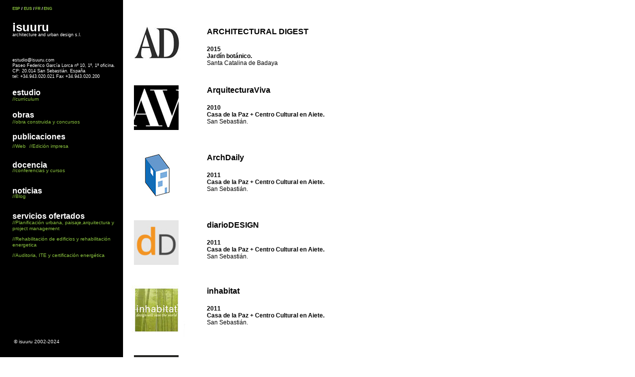

--- FILE ---
content_type: text/html
request_url: http://www.isuuru.com/publicaciones_webes.html
body_size: 5197
content:
<!DOCTYPE html>
<html class="nojs html" lang="es-ES">
 <head>

  <meta http-equiv="Content-type" content="text/html;charset=UTF-8"/>
  <meta name="generator" content="2015.2.0.352"/>
  
  <script type="text/javascript">
   // Update the 'nojs'/'js' class on the html node
document.documentElement.className = document.documentElement.className.replace(/\bnojs\b/g, 'js');

// Check that all required assets are uploaded and up-to-date
if(typeof Muse == "undefined") window.Muse = {}; window.Muse.assets = {"required":["jquery-1.8.3.min.js", "museutils.js", "museconfig.js", "require.js", "publicaciones_webes.css"], "outOfDate":[]};
</script>
  
  <link rel="shortcut icon" href="images/favicon.ico?crc=3834074724"/>
  <title>Publicaciones_web/ES </title>
  <!-- CSS -->
  <link rel="stylesheet" type="text/css" href="css/site_global.css?crc=4081975599"/>
  <link rel="stylesheet" type="text/css" href="css/master_maestraes.css?crc=3786974105"/>
  <link rel="stylesheet" type="text/css" href="css/publicaciones_webes.css?crc=4159847618" id="pagesheet"/>
   </head>
 <body>

  <div class="clearfix" id="page"><!-- column -->
   <div class="position_content" id="page_position_content">
    <div class="clearfix colelem" id="pu267"><!-- group -->
     <div id="u267"><!-- simple frame --></div>
     <a class="nonblock nontext clearfix" id="u268-6" href="index.html" data-href="page:U4922"><!-- content --><p id="u268-2">isuuru</p><p id="u268-4">architecture and urban design s.l.</p></a>
     <div class="clearfix" id="u269-11"><!-- content -->
      <p id="u269-2">estudio@isuuru.com</p>
      <p id="u269-4">Paseo Federico García Lorca nº 10, 1º, 1ª oficina.</p>
      <p id="u269-6">CP: 20.014 San Sebastián. España</p>
      <p id="u269-8">tel: +34.943.020.021 Fax +34.943.020.200</p>
      <p>&nbsp;</p>
     </div>
     <a class="nonblock nontext clearfix" id="u284-4" href="obrases.html" data-href="page:U298"><!-- content --><p>ESP</p></a>
     <a class="nonblock nontext clearfix" id="u285-4" href="obraseus.html" data-href="page:U92968"><!-- content --><p>EUS</p></a>
     <a class="nonblock nontext clearfix" id="u286-4" href="obrasfr.html" data-href="page:U93426"><!-- content --><p>FR</p></a>
     <div class="clearfix" id="u288-4"><!-- content -->
      <p>/</p>
     </div>
     <div class="clearfix" id="u289-4"><!-- content -->
      <p>/</p>
     </div>
     <div class="clearfix" id="u290-4"><!-- content -->
      <p>/</p>
     </div>
     <a class="nonblock nontext clearfix" id="u104355-4" href="obrasing.html" data-href="page:U93884"><!-- content --><p>ENG</p></a>
    </div>
    <div class="clearfix colelem" id="pu6938"><!-- group -->
     <!-- m_editable region-id="editable-static-tag-U6938-BP_infinity" template="publicaciones_webes.html" data-type="image" data-ice-options="clickable" data-ice-editable="link" -->
     <a class="nonblock nontext clip_frame grpelem" id="u6938" href="http://www.revistaad.es/arquitectura/articulos/un-monasterio-en-ruinas-que-florece/17158" data-muse-uid="U6938" data-muse-type="img_frame"><!-- image --><img class="block" id="u6938_img" src="images/architectural-digest-germany-logo-1.jpg?crc=3857572387" alt="" width="95" height="66" data-muse-src="images/architectural-digest-germany-logo-1.jpg?crc=3857572387"/></a>
     <!-- /m_editable -->
     <!-- m_editable region-id="editable-static-tag-U6931-BP_infinity" template="publicaciones_webes.html" data-type="html" data-ice-options="disableImageResize,link,clickable" data-ice-editable="link" -->
     <a class="nonblock nontext clearfix grpelem" id="u6931-12" href="http://www.revistaad.es/arquitectura/articulos/un-monasterio-en-ruinas-que-florece/17158" data-muse-uid="U6931" data-muse-type="txt_frame"><!-- content --><p id="u6931-2">ARCHITECTURAL DIGEST</p><p id="u6931-3">&nbsp;</p><p id="u6931-5">2015</p><p id="u6931-7">Jardín botánico.</p><p id="u6931-9">Santa Catalina de Badaya</p><p id="u6931-10">&nbsp;</p></a>
     <!-- /m_editable -->
    </div>
    <div class="clearfix colelem" id="pu6863"><!-- group -->
     <!-- m_editable region-id="editable-static-tag-U6863-BP_infinity" template="publicaciones_webes.html" data-type="image" data-ice-options="clickable" data-ice-editable="link" -->
     <a class="nonblock nontext clip_frame grpelem" id="u6863" href="http://www.arquitecturaviva.com/es/Info/News/Details/2294" data-muse-uid="U6863" data-muse-type="img_frame"><!-- image --><img class="block" id="u6863_img" src="images/av.jpg?crc=3872903608" alt="" width="90" height="90" data-muse-src="images/av.jpg?crc=3872903608"/></a>
     <!-- /m_editable -->
     <!-- m_editable region-id="editable-static-tag-U6822-BP_infinity" template="publicaciones_webes.html" data-type="html" data-ice-options="disableImageResize,link,clickable" data-ice-editable="link" -->
     <a class="nonblock nontext clearfix grpelem" id="u6822-14" href="http://www.arquitecturaviva.com/es/Info/News/Details/2294" data-muse-uid="U6822" data-muse-type="txt_frame"><!-- content --><p id="u6822-2">ArquitecturaViva</p><p id="u6822-3">&nbsp;</p><p id="u6822-5"><span id="u6822-4">2010</span></p><p id="u6822-8"><span id="u6822-6">Casa de la Paz + Centro Cultural en Aiete.&nbsp; </span></p><p id="u6822-10">San Sebastián.</p><p id="u6822-11">&nbsp;</p><p id="u6822-12">&nbsp;</p></a>
     <!-- /m_editable -->
    </div>
    <div class="clearfix colelem" id="pu270-5"><!-- group -->
     <div class="clearfix" id="u270-5"><!-- content -->
      <p id="u270-2">estudio</p>
      <p>&nbsp;</p>
     </div>
     <a class="nonblock nontext clearfix" id="u271-4" href="estudio_curriculumes.html" data-href="page:U6770"><!-- content --><p>//currículum</p></a>
     <div class="clearfix" id="u273-5"><!-- content -->
      <p id="u273-2">obras</p>
      <p>&nbsp;</p>
     </div>
     <div class="clearfix" id="u274-5"><!-- content -->
      <p id="u274-2">publicaciones</p>
      <p>&nbsp;</p>
     </div>
     <a class="nonblock nontext clearfix" id="u5739-4" href="obrases.html" data-href="page:U298"><!-- content --><p>//obra construida y concursos</p></a>
    </div>
    <a class="nonblock nontext MuseLinkActive clearfix pinned-colelem" id="u275-4" href="publicaciones_webes.html" data-href="page:U6862"><!-- content --><p><span id="u275">//Web</span></p></a>
    <a class="nonblock nontext clearfix pinned-colelem" id="u276-4" href="publicaciones_impes.html" data-href="page:U6137"><!-- content --><p><span id="u276">//Edición impresa</span></p></a>
    <div class="clearfix colelem" id="pu6870"><!-- group -->
     <!-- m_editable region-id="editable-static-tag-U6870-BP_infinity" template="publicaciones_webes.html" data-type="image" data-ice-options="clickable" data-ice-editable="link" -->
     <a class="nonblock nontext clip_frame grpelem" id="u6870" href="http://www.archdaily.com/104259/palace-of-aiete-isuuru-arquitectos/" data-muse-uid="U6870" data-muse-type="img_frame"><!-- image --><img class="block" id="u6870_img" src="images/archdaily.jpg?crc=351635562" alt="" width="90" height="90" data-muse-src="images/archdaily.jpg?crc=351635562"/></a>
     <!-- /m_editable -->
     <!-- m_editable region-id="editable-static-tag-U6876-BP_infinity" template="publicaciones_webes.html" data-type="html" data-ice-options="disableImageResize,link,clickable" data-ice-editable="link" -->
     <a class="nonblock nontext clearfix grpelem" id="u6876-14" href="http://www.archdaily.com/104259/palace-of-aiete-isuuru-arquitectos/" data-muse-uid="U6876" data-muse-type="txt_frame"><!-- content --><p id="u6876-2">ArchDaily</p><p id="u6876-3">&nbsp;</p><p id="u6876-5"><span id="u6876-4">2011</span></p><p id="u6876-8"><span id="u6876-6">Casa de la Paz + Centro Cultural en Aiete.</span></p><p id="u6876-10">San Sebastián.</p><p id="u6876-11">&nbsp;</p><p id="u6876-12">&nbsp;</p></a>
     <!-- /m_editable -->
    </div>
    <div class="clearfix colelem" id="pu277-4"><!-- group -->
     <div class="clearfix" id="u277-4"><!-- content -->
      <p>docencia</p>
     </div>
     <a class="nonblock nontext clearfix" id="u278-4" href="conferenciases.html" data-href="page:U102241"><!-- content --><p><span id="u278">//conferencias y cursos</span></p></a>
     <div class="clearfix" id="u279-4"><!-- content -->
      <p>noticias</p>
     </div>
     <a class="nonblock nontext clearfix" id="u280-4" href="bloges.html" data-href="page:U912"><!-- content --><p><span id="u280">//Blog</span></p></a>
    </div>
    <div class="clearfix pinned-colelem" id="u282-4"><!-- content -->
     <p>servicios ofertados</p>
    </div>
    <a class="nonblock nontext clearfix pinned-colelem" id="u100086-4" href="planificaci%c3%b3n-urbana%2c-paisaje-y-arquitectura_es.html" data-href="page:U100696"><!-- content --><p>//Planificación urbana, paisaje,arquitectura y project management</p></a>
    <div class="clearfix colelem" id="pu6878"><!-- group -->
     <!-- m_editable region-id="editable-static-tag-U6878-BP_infinity" template="publicaciones_webes.html" data-type="image" data-ice-options="clickable" data-ice-editable="link" -->
     <a class="nonblock nontext clip_frame grpelem" id="u6878" href="http://diariodesign.com/2011/02/rehabilitacion-del-palacio-de-aiete-en-san-sebastian-por-isuuru-arquitectos/" data-muse-uid="U6878" data-muse-type="img_frame"><!-- image --><img class="block" id="u6878_img" src="images/diariodesign.jpg?crc=4275479542" alt="" width="90" height="90" data-muse-src="images/diariodesign.jpg?crc=4275479542"/></a>
     <!-- /m_editable -->
     <!-- m_editable region-id="editable-static-tag-U6884-BP_infinity" template="publicaciones_webes.html" data-type="html" data-ice-options="disableImageResize,link,clickable" data-ice-editable="link" -->
     <a class="nonblock nontext clearfix grpelem" id="u6884-14" href="http://diariodesign.com/2011/02/rehabilitacion-del-palacio-de-aiete-en-san-sebastian-por-isuuru-arquitectos/" data-muse-uid="U6884" data-muse-type="txt_frame"><!-- content --><p id="u6884-2">diarioDESIGN</p><p id="u6884-3">&nbsp;</p><p id="u6884-5"><span id="u6884-4">2011</span></p><p id="u6884-8"><span id="u6884-6">Casa de la Paz + Centro Cultural en Aiete.</span></p><p id="u6884-10">San Sebastián.</p><p id="u6884-11">&nbsp;</p><p id="u6884-12">&nbsp;</p></a>
     <!-- /m_editable -->
    </div>
    <div class="clearfix colelem" id="pu100095-4"><!-- group -->
     <a class="nonblock nontext clearfix" id="u100095-4" href="rehabilitaci%c3%b3n-de-edificios_rehabilitaci%c3%b3n-energeticaes.html" data-href="page:U100778"><!-- content --><p><span id="u100095">//Rehabilitación de edificios y rehabilitación energetica</span></p></a>
     <a class="nonblock nontext clearfix" id="u100098-4" href="auditorias%2c-ite-y-certificaci%c3%b3n-energ%c3%a9ticaes.html" data-href="page:U100888"><!-- content --><p><span id="u100098">//Auditoria, ITE y certificación energética</span></p></a>
    </div>
    <div class="clearfix pinned-colelem" id="u283-4"><!-- content -->
     <p>&nbsp;© isuuru 2002-2024</p>
    </div>
    <div class="clearfix colelem" id="pu6903"><!-- group -->
     <!-- m_editable region-id="editable-static-tag-U6903-BP_infinity" template="publicaciones_webes.html" data-type="image" data-ice-options="clickable" data-ice-editable="link" -->
     <a class="nonblock nontext clip_frame grpelem" id="u6903" href="http://inhabitat.com/spanish-palaces-contemporary-new-wing-sweeps-below-its-green-lawn/" data-muse-uid="U6903" data-muse-type="img_frame"><!-- image --><img class="block" id="u6903_img" src="images/inhabitat.jpg?crc=354052895" alt="" width="116" height="116" data-muse-src="images/inhabitat.jpg?crc=354052895"/></a>
     <!-- /m_editable -->
     <!-- m_editable region-id="editable-static-tag-U6910-BP_infinity" template="publicaciones_webes.html" data-type="html" data-ice-options="disableImageResize,link,clickable" data-ice-editable="link" -->
     <a class="nonblock nontext clearfix grpelem" id="u6910-14" href="http://inhabitat.com/spanish-palaces-contemporary-new-wing-sweeps-below-its-green-lawn/" data-muse-uid="U6910" data-muse-type="txt_frame"><!-- content --><p id="u6910-2">inhabitat</p><p id="u6910-3">&nbsp;</p><p id="u6910-5"><span id="u6910-4">2011</span></p><p id="u6910-8"><span id="u6910-6">Casa de la Paz + Centro Cultural en Aiete.</span></p><p id="u6910-10">San Sebastián.</p><p id="u6910-11">&nbsp;</p><p id="u6910-12">&nbsp;</p></a>
     <!-- /m_editable -->
    </div>
    <div class="clearfix colelem" id="pu6890"><!-- group -->
     <!-- m_editable region-id="editable-static-tag-U6890-BP_infinity" template="publicaciones_webes.html" data-type="image" data-ice-options="clickable" data-ice-editable="link" -->
     <a class="nonblock nontext clip_frame grpelem" id="u6890" href="http://www.revistaplot.com/es/casa-de-la-paz-y-centro-cultural-en-aiete-isuuru-arquitectos/" data-muse-uid="U6890" data-muse-type="img_frame"><!-- image --><img class="block" id="u6890_img" src="images/plot-logo2.gif?crc=4209416109" alt="" width="90" height="120" data-muse-src="images/plot-logo2.gif?crc=4209416109"/></a>
     <!-- /m_editable -->
     <!-- m_editable region-id="editable-static-tag-U6895-BP_infinity" template="publicaciones_webes.html" data-type="html" data-ice-options="disableImageResize,link,clickable" data-ice-editable="link" -->
     <a class="nonblock nontext clearfix grpelem" id="u6895-14" href="http://www.revistaplot.com/es/casa-de-la-paz-y-centro-cultural-en-aiete-isuuru-arquitectos/" data-muse-uid="U6895" data-muse-type="txt_frame"><!-- content --><p id="u6895-2">PLOT</p><p id="u6895-3">&nbsp;</p><p id="u6895-5"><span id="u6895-4">2011</span></p><p id="u6895-8"><span id="u6895-6">Casa de la Paz + Centro Cultural en Aiete.</span></p><p id="u6895-10">San Sebastián.</p><p id="u6895-11">&nbsp;</p><p id="u6895-12">&nbsp;</p></a>
     <!-- /m_editable -->
    </div>
    <div class="clearfix colelem" id="pu6885"><!-- group -->
     <!-- m_editable region-id="editable-static-tag-U6885-BP_infinity" template="publicaciones_webes.html" data-type="image" data-ice-options="clickable" data-ice-editable="link" -->
     <a class="nonblock nontext clip_frame grpelem" id="u6885" href="http://www.plataformaarquitectura.cl/cl/750063/rehabilitacion-del-palacio-de-aiete-isuuru-arquitectos" data-muse-uid="U6885" data-muse-type="img_frame"><!-- image --><img class="block" id="u6885_img" src="images/archdaily.jpg?crc=351635562" alt="" width="90" height="90" data-muse-src="images/archdaily.jpg?crc=351635562"/></a>
     <!-- /m_editable -->
     <!-- m_editable region-id="editable-static-tag-U6887-BP_infinity" template="publicaciones_webes.html" data-type="html" data-ice-options="disableImageResize,link,clickable" data-ice-editable="link" -->
     <a class="nonblock nontext clearfix grpelem" id="u6887-14" href="http://www.plataformaarquitectura.cl/cl/750063/rehabilitacion-del-palacio-de-aiete-isuuru-arquitectos" data-muse-uid="U6887" data-muse-type="txt_frame"><!-- content --><p id="u6887-2">PlataformaArquitectura</p><p id="u6887-3">&nbsp;</p><p id="u6887-5"><span id="u6887-4">2011</span></p><p id="u6887-8"><span id="u6887-6">Casa de la Paz + Centro Cultural en Aiete.</span></p><p id="u6887-10">San Sebastián.</p><p id="u6887-11">&nbsp;</p><p id="u6887-12">&nbsp;</p></a>
     <!-- /m_editable -->
    </div>
    <div class="clearfix colelem" id="pu6918"><!-- group -->
     <!-- m_editable region-id="editable-static-tag-U6918-BP_infinity" template="publicaciones_webes.html" data-type="image" data-ice-options="clickable" data-ice-editable="link" -->
     <a class="nonblock nontext clip_frame grpelem" id="u6918" href="http://www.archiscene.net/cultural/palace-aiete-isuuru-arquitectos/" data-muse-uid="U6918" data-muse-type="img_frame"><!-- image --><img class="block" id="u6918_img" src="images/archi-scene-logo.jpg?crc=4151912778" alt="" width="90" height="79" data-muse-src="images/archi-scene-logo.jpg?crc=4151912778"/></a>
     <!-- /m_editable -->
     <!-- m_editable region-id="editable-static-tag-U6924-BP_infinity" template="publicaciones_webes.html" data-type="html" data-ice-options="disableImageResize,link,clickable" data-ice-editable="link" -->
     <a class="nonblock nontext clearfix grpelem" id="u6924-14" href="http://www.archiscene.net/cultural/palace-aiete-isuuru-arquitectos/" data-muse-uid="U6924" data-muse-type="txt_frame"><!-- content --><p id="u6924-2">ARCHIscene</p><p id="u6924-3">&nbsp;</p><p id="u6924-5"><span id="u6924-4">2011</span></p><p id="u6924-8"><span id="u6924-6">Casa de la Paz + Centro Cultural en Aiete.</span></p><p id="u6924-10">San Sebastián.</p><p id="u6924-11">&nbsp;</p><p id="u6924-12">&nbsp;</p></a>
     <!-- /m_editable -->
    </div>
    <div class="clearfix colelem" id="pu6896"><!-- group -->
     <!-- m_editable region-id="editable-static-tag-U6896-BP_infinity" template="publicaciones_webes.html" data-type="image" data-ice-options="clickable" data-ice-editable="link" -->
     <a class="nonblock nontext clip_frame grpelem" id="u6896" href="http://www.trendhunter.com/trends/isuuru-architects" data-muse-uid="U6896" data-muse-type="img_frame"><!-- image --><img class="block" id="u6896_img" src="images/trendhunter.jpg?crc=282314727" alt="" width="90" height="86" data-muse-src="images/trendhunter.jpg?crc=282314727"/></a>
     <!-- /m_editable -->
     <!-- m_editable region-id="editable-static-tag-U6902-BP_infinity" template="publicaciones_webes.html" data-type="html" data-ice-options="disableImageResize,link,clickable" data-ice-editable="link" -->
     <a class="nonblock nontext clearfix grpelem" id="u6902-14" href="http://www.trendhunter.com/trends/isuuru-architects" data-muse-uid="U6902" data-muse-type="txt_frame"><!-- content --><p id="u6902-2">TRENDHUNTER</p><p id="u6902-3">&nbsp;</p><p id="u6902-5"><span id="u6902-4">2011</span></p><p id="u6902-8"><span id="u6902-6">Casa de la Paz + Centro Cultural en Aiete.</span></p><p id="u6902-10">San Sebastián.</p><p id="u6902-11">&nbsp;</p><p id="u6902-12">&nbsp;</p></a>
     <!-- /m_editable -->
    </div>
   </div>
  </div>
  <!-- Other scripts -->
  <script type="text/javascript">
   window.Muse.assets.check=function(){if(!window.Muse.assets.checked){window.Muse.assets.checked=!0;var a={},b=function(){$('link[type="text/css"]').each(function(){var b=($(this).attr("href")||"").match(/\/?css\/([\w\-]+\.css)\?crc=(\d+)/);b&&b[1]&&b[2]&&(a[b[1]]=b[2])})},c=function(a){if(a.match(/^rgb/))return a=a.replace(/\s+/g,"").match(/([\d\,]+)/gi)[0].split(","),(parseInt(a[0])<<16)+(parseInt(a[1])<<8)+parseInt(a[2]);if(a.match(/^\#/))return parseInt(a.substr(1),16);return 0},d=function(d){if("undefined"!==
typeof $){b();$("body").append('<div class="version" style="display:none; width:1px; height:1px;"></div>');for(var f=$(".version"),j=0;j<Muse.assets.required.length;){var h=Muse.assets.required[j],i=h.match(/([\w\-\.]+)\.(\w+)$/),k=i&&i[1]?i[1]:null,i=i&&i[2]?i[2]:null;switch(i.toLowerCase()){case "css":k=k.replace(/\W/gi,"_").replace(/^([^a-z])/gi,"_$1");f.addClass(k);var i=c(f.css("color")),l=c(f.css("background-color"));i!=0||l!=0?(Muse.assets.required.splice(j,1),"undefined"!=typeof a[h]&&(i!=
a[h]>>>24||l!=(a[h]&16777215))&&Muse.assets.outOfDate.push(h)):j++;f.removeClass(k);break;case "js":k.match(/^jquery-[\d\.]+/gi)&&typeof $!="undefined"?Muse.assets.required.splice(j,1):j++;break;default:throw Error("Unsupported file type: "+i);}}f.remove()}if(Muse.assets.outOfDate.length||Muse.assets.required.length)f="Puede que determinados archivos falten en el servidor o sean incorrectos. Limpie la cache del navegador e inténtelo de nuevo. Si el problema persiste, póngase en contacto con el administrador del sitio web.",d&&Muse.assets.outOfDate.length&&(f+="\nOut of date: "+Muse.assets.outOfDate.join(",")),d&&Muse.assets.required.length&&(f+="\nMissing: "+Muse.assets.required.join(",")),
alert(f)};location&&location.search&&location.search.match&&location.search.match(/muse_debug/gi)?setTimeout(function(){d(!0)},5E3):d()}};
var muse_init=function(){require.config({baseUrl:""});require(["museutils","whatinput"],function(){$(document).ready(function(){try{
window.Muse.assets.check();/* body */
Muse.Utils.transformMarkupToFixBrowserProblemsPreInit();/* body */
Muse.Utils.prepHyperlinks(true);/* body */
Muse.Utils.showWidgetsWhenReady();/* body */
Muse.Utils.transformMarkupToFixBrowserProblems();/* body */
}catch(a){if(a&&"function"==typeof a.notify?a.notify():Muse.Assert.fail("Error calling selector function: "+a),false)throw a;}})})};

</script>
  <!-- RequireJS script -->
  <script src="scripts/require.js?crc=228336483" type="text/javascript" async data-main="scripts/museconfig.js?crc=483509463" onload="requirejs.onError = function(requireType, requireModule) { if (requireType && requireType.toString && requireType.toString().indexOf && 0 <= requireType.toString().indexOf('#scripterror')) window.Muse.assets.check(); }" onerror="window.Muse.assets.check();"></script>
   </body>
</html>


--- FILE ---
content_type: text/css
request_url: http://www.isuuru.com/css/site_global.css?crc=4081975599
body_size: 8178
content:
html{min-height:100%;min-width:100%;-ms-text-size-adjust:none;}body,div,dl,dt,dd,ul,ol,li,nav,h1,h2,h3,h4,h5,h6,pre,code,form,fieldset,legend,input,button,textarea,p,blockquote,th,td,a{margin:0px;padding:0px;border-width:0px;border-style:solid;border-color:transparent;-webkit-transform-origin:left top;-ms-transform-origin:left top;-o-transform-origin:left top;transform-origin:left top;background-repeat:no-repeat;}.transition{-webkit-transition-property:background-image,background-position,background-color,border-color,border-radius,color,font-size,font-style,font-weight,letter-spacing,line-height,text-align,box-shadow,text-shadow,opacity;transition-property:background-image,background-position,background-color,border-color,border-radius,color,font-size,font-style,font-weight,letter-spacing,line-height,text-align,box-shadow,text-shadow,opacity;}.transition *{-webkit-transition:inherit;transition:inherit;}table{border-collapse:collapse;border-spacing:0px;}fieldset,img{border:0px;border-style:solid;-webkit-transform-origin:left top;-ms-transform-origin:left top;-o-transform-origin:left top;transform-origin:left top;}address,caption,cite,code,dfn,em,strong,th,var,optgroup{font-style:inherit;font-weight:inherit;}del,ins{text-decoration:none;}li{list-style:none;}caption,th{text-align:left;}h1,h2,h3,h4,h5,h6{font-size:100%;font-weight:inherit;}input,button,textarea,select,optgroup,option{font-family:inherit;font-size:inherit;font-style:inherit;font-weight:inherit;}input,textarea{-webkit-appearance:none;-webkit-border-radius:0;}body{font-family:Arial, Helvetica Neue, Helvetica, sans-serif;text-align:left;font-size:14px;line-height:17px;word-wrap:break-word;text-rendering:optimizeLegibility;-moz-font-feature-settings:'liga';-ms-font-feature-settings:'liga';-webkit-font-feature-settings:'liga';font-feature-settings:'liga';}a:link{color:#0000FF;text-decoration:underline;}a:visited{color:#800080;text-decoration:underline;}a:hover{color:#0000FF;text-decoration:underline;}a:active{color:#EE0000;text-decoration:underline;}a.nontext{color:black;text-decoration:none;font-style:normal;font-weight:normal;}.Red-on-Blue a:link{color:#D00000;font-style:normal;font-weight:normal;text-decoration:none;}.Red-on-Blue a:visited{color:#D00000;font-style:normal;font-weight:normal;text-decoration:none;}.Red-on-Blue a:hover{color:#D00000;font-style:normal;font-weight:normal;text-decoration:underline;}.Red-on-Blue a:active{color:#D00000;font-style:normal;font-weight:normal;text-decoration:none;}.normal_text{color:#000000;direction:ltr;font-family:Arial, Helvetica Neue, Helvetica, sans-serif;font-size:14px;font-style:normal;font-weight:normal;letter-spacing:0px;line-height:17px;text-align:left;text-decoration:none;text-indent:0px;text-transform:none;vertical-align:0px;padding:0px;}.Tweeter{color:#29ABE2;font-family:Helvetica, Helvetica Neue, Arial, sans-serif;font-size:12px;padding:0px 0px 0px 20px;}.rss-title{color:#000000;font-size:24px;letter-spacing:-1px;text-align:left;padding:0px 0px 12px;}.rss-paragraph{color:#515151;font-size:16px;line-height:29px;text-align:left;padding:0px 0px 18px;}.rss-date{color:#7F7F7F;font-size:14px;line-height:20px;text-align:left;padding:0px;}.Menu-Buttons{color:#383838;font-size:16px;letter-spacing:3px;}.list0 li:before{position:absolute;right:100%;letter-spacing:0px;text-decoration:none;font-weight:normal;font-style:normal;}.rtl-list li:before{right:auto;left:100%;}.nls-None > li:before,.nls-None .list3 > li:before,.nls-None .list6 > li:before{margin-right:6px;content:'•';}.nls-None .list1 > li:before,.nls-None .list4 > li:before,.nls-None .list7 > li:before{margin-right:6px;content:'○';}.nls-None,.nls-None .list1,.nls-None .list2,.nls-None .list3,.nls-None .list4,.nls-None .list5,.nls-None .list6,.nls-None .list7,.nls-None .list8{padding-left:34px;}.nls-None.rtl-list,.nls-None .list1.rtl-list,.nls-None .list2.rtl-list,.nls-None .list3.rtl-list,.nls-None .list4.rtl-list,.nls-None .list5.rtl-list,.nls-None .list6.rtl-list,.nls-None .list7.rtl-list,.nls-None .list8.rtl-list{padding-left:0px;padding-right:34px;}.nls-None .list2 > li:before,.nls-None .list5 > li:before,.nls-None .list8 > li:before{margin-right:6px;content:'-';}.nls-None.rtl-list > li:before,.nls-None .list1.rtl-list > li:before,.nls-None .list2.rtl-list > li:before,.nls-None .list3.rtl-list > li:before,.nls-None .list4.rtl-list > li:before,.nls-None .list5.rtl-list > li:before,.nls-None .list6.rtl-list > li:before,.nls-None .list7.rtl-list > li:before,.nls-None .list8.rtl-list > li:before{margin-right:0px;margin-left:6px;}.TabbedPanelsTab{white-space:nowrap;}.MenuBar .MenuBarView,.MenuBar .SubMenuView{display:block;list-style:none;}.MenuBar .SubMenu{display:none;position:absolute;}.NoWrap{white-space:nowrap;word-wrap:normal;}.rootelem{margin-left:auto;margin-right:auto;}.colelem{display:inline;float:left;clear:both;}.clearfix:after{content:"\0020";visibility:hidden;display:block;height:0px;clear:both;}*:first-child+html .clearfix{zoom:1;}.clip_frame{overflow:hidden;}.popup_anchor{position:relative;width:0px;height:0px;}.popup_element{z-index:100000;}.svg{display:block;vertical-align:top;}span.wrap{content:'';clear:left;display:block;}span.actAsInlineDiv{display:inline-block;}.position_content,.excludeFromNormalFlow{float:left;}.preload_images{position:absolute;overflow:hidden;left:-9999px;top:-9999px;height:1px;width:1px;}.preload{height:1px;width:1px;}.animateStates{-webkit-transition:0.3s ease-in-out;-moz-transition:0.3s ease-in-out;-o-transition:0.3s ease-in-out;transition:0.3s ease-in-out;}[data-whatinput="mouse"] *:focus,[data-whatinput="touch"] *:focus,input:focus,textarea:focus{outline:none;}textarea{resize:none;overflow:auto;}.fld-prompt{pointer-events:none;}.wrapped-input{position:absolute;top:0px;left:0px;background:transparent;border:none;}.submit-btn{z-index:50000;cursor:pointer;}.anchor_item{width:22px;height:18px;}.MenuBar .SubMenuVisible,.MenuBarVertical .SubMenuVisible,.MenuBar .SubMenu .SubMenuVisible,.popup_element.Active,span.actAsPara,.actAsDiv,a.nonblock.nontext,img.block{display:block;}.widget_invisible,.js .invi,.js .mse_pre_init{visibility:hidden;}.ose_ei{visibility:hidden;z-index:0;}.no_vert_scroll{overflow-y:hidden;}.always_vert_scroll{overflow-y:scroll;}.always_horz_scroll{overflow-x:scroll;}.fullscreen{overflow:hidden;left:0px;top:0px;position:fixed;height:100%;width:100%;-moz-box-sizing:border-box;-webkit-box-sizing:border-box;-ms-box-sizing:border-box;box-sizing:border-box;}.fullwidth{position:absolute;}.borderbox{-moz-box-sizing:border-box;-webkit-box-sizing:border-box;-ms-box-sizing:border-box;box-sizing:border-box;}.scroll_wrapper{position:absolute;overflow:auto;left:0px;right:0px;top:0px;bottom:0px;padding-top:0px;padding-bottom:0px;margin-top:0px;margin-bottom:0px;}.browser_width > *{position:absolute;left:0px;right:0px;}.grpelem,.accordion_wrapper{display:inline;float:left;}.fld-checkbox input[type=checkbox],.fld-radiobutton input[type=radio]{position:absolute;overflow:hidden;clip:rect(0px, 0px, 0px, 0px);height:1px;width:1px;margin:-1px;padding:0px;border:0px;}.fld-checkbox input[type=checkbox] + label,.fld-radiobutton input[type=radio] + label{display:inline-block;background-repeat:no-repeat;cursor:pointer;float:left;width:100%;height:100%;}.pointer_cursor,.fld-recaptcha-mode,.fld-recaptcha-refresh,.fld-recaptcha-help{cursor:pointer;}p,h1,h2,h3,h4,h5,h6,ol,ul,span.actAsPara{max-height:1000000px;}.superscript{vertical-align:super;font-size:66%;line-height:0px;}.subscript{vertical-align:sub;font-size:66%;line-height:0px;}.horizontalSlideShow{-ms-touch-action:pan-y;touch-action:pan-y;}.verticalSlideShow{-ms-touch-action:pan-x;touch-action:pan-x;}.colelem100,.verticalspacer{clear:both;}.list0 li,.MenuBar .MenuItemContainer,.SlideShowContentPanel .fullscreen img,.css_verticalspacer .verticalspacer{position:relative;}.popup_element.Inactive,.js .disn,.js .an_invi,.hidden,.breakpoint{display:none;}#muse_css_mq{position:absolute;display:none;background-color:#FFFFFE;}.fluid_height_spacer{width:0.01px;}.muse_check_css{display:none;position:fixed;}@media screen and (-webkit-min-device-pixel-ratio:0){body{text-rendering:auto;}}

--- FILE ---
content_type: text/css
request_url: http://www.isuuru.com/css/master_maestraes.css?crc=3786974105
body_size: 2896
content:
#u267{border-width:0px;border-color:transparent;background-color:#000000;}#u268-6{background-color:transparent;color:#FFFFFF;font-family:Helvetica, Helvetica Neue, Arial, sans-serif;}#u268-2{font-size:24px;line-height:22px;font-weight:bold;}#u268-4{font-size:9px;line-height:8px;font-weight:normal;}#u284-4{background-color:transparent;line-height:10px;font-size:8px;color:#8CC63F;font-weight:bold;}#u285-4{background-color:transparent;line-height:10px;font-size:8px;color:#8CC63F;font-weight:bold;}#u286-4{background-color:transparent;line-height:10px;font-size:8px;color:#8CC63F;font-weight:bold;}#u288-4,#u289-4,#u290-4{background-color:transparent;line-height:10px;font-size:8px;color:#FFFFFF;font-weight:bold;}#u104355-4{background-color:transparent;line-height:10px;font-size:8px;color:#8CC63F;font-weight:bold;}#u269-11{background-color:transparent;}#u269-2,#u269-4,#u269-6,#u269-8{font-size:9px;line-height:11px;color:#FFFFFF;font-family:Helvetica, Helvetica Neue, Arial, sans-serif;}#u271-4{background-color:transparent;line-height:12px;font-size:10px;color:#8CC63F;font-family:Helvetica, Helvetica Neue, Arial, sans-serif;font-weight:normal;}#u273-5{background-color:transparent;color:#FFFFFF;font-weight:bold;}#u273-2{font-size:16px;line-height:19px;font-family:Helvetica, Helvetica Neue, Arial, sans-serif;}#u5739-4{background-color:transparent;line-height:12px;font-size:10px;color:#8CC63F;font-family:Helvetica, Helvetica Neue, Arial, sans-serif;font-weight:normal;}#u270-5,#u274-5{background-color:transparent;font-weight:bold;}#u270-2,#u274-2{font-size:16px;line-height:19px;color:#FFFFFF;font-family:Helvetica, Helvetica Neue, Arial, sans-serif;}#u275-4{background-color:transparent;font-size:10px;line-height:12px;color:#8CC63F;}#u276-4{background-color:transparent;font-size:10px;line-height:12px;color:#8CC63F;}#u278-4{background-color:transparent;font-size:10px;line-height:12px;color:#8CC63F;}#u280-4{background-color:transparent;font-size:10px;line-height:12px;color:#8CC63F;}#u277-4,#u279-4,#u282-4{background-color:transparent;line-height:19px;font-size:16px;color:#FFFFFF;font-weight:bold;}#u100086-4{background-color:transparent;line-height:12px;font-size:10px;color:#8CC63F;font-family:Helvetica, Helvetica Neue, Arial, sans-serif;}#u100095-4{background-color:transparent;font-size:10px;line-height:12px;color:#8CC63F;}#u100098-4{background-color:transparent;font-size:10px;line-height:12px;color:#8CC63F;}#u284-4:hover,#u285-4:hover,#u286-4:hover,#u104355-4:hover,#u271-4:hover,#u5739-4:hover,#u275-4:hover,#u276-4:hover,#u278-4:hover,#u280-4:hover,#u100086-4:hover,#u100095-4:hover,#u100098-4:hover{background-color:#FFFFFF;}#u275,#u276,#u278,#u280,#u100095,#u100098{font-family:Helvetica, Helvetica Neue, Arial, sans-serif;}#u283-4{background-color:transparent;line-height:12px;font-size:10px;color:#FFFFFF;font-family:Helvetica, Helvetica Neue, Arial, sans-serif;}

--- FILE ---
content_type: text/css
request_url: http://www.isuuru.com/css/publicaciones_webes.css?crc=4159847618
body_size: 8208
content:
.version.publicaciones_webes{color:#0000F7;background-color:#F23CC2;}#page{z-index:1;width:1000px;min-height:2157px;background-image:none;border-width:0px;border-color:#000000;background-color:transparent;}#page_position_content{margin-bottom:-1580px;width:0.01px;}#pu267{z-index:2;width:0.01px;padding-bottom:3737px;}#u267{z-index:2;width:248px;height:3737px;position:fixed;top:0px;left:0px;}#u268-6{z-index:3;width:194px;min-height:61px;position:fixed;top:44px;left:25px;}#u269-11{z-index:9;width:235px;min-height:55px;position:fixed;top:116px;left:25px;}#u284-4{z-index:71;width:17px;min-height:3px;position:fixed;top:13px;left:25px;}#u284-4:hover{padding-top:0px;padding-bottom:0px;min-height:3px;width:17px;margin:0px;}#u285-4{z-index:75;width:20px;min-height:3px;position:fixed;top:13px;left:48px;}#u285-4:hover{padding-top:0px;padding-bottom:0px;min-height:3px;width:20px;margin:0px;}#u286-4{z-index:79;width:12px;min-height:3px;position:fixed;top:13px;left:71px;}#u286-4:hover{padding-top:0px;padding-bottom:0px;min-height:3px;width:12px;margin:0px;}#u288-4{z-index:83;width:4px;min-height:3px;position:fixed;top:13px;left:43px;}#u289-4{z-index:87;width:4px;min-height:3px;position:fixed;top:13px;left:67px;}#u290-4{z-index:91;width:4px;min-height:3px;position:fixed;top:13px;left:84px;}#u104355-4{z-index:111;width:29px;min-height:3px;position:fixed;top:13px;left:88px;}#u104355-4:hover{padding-top:0px;padding-bottom:0px;min-height:3px;width:29px;margin:0px;}#pu6938{z-index:253;width:0.01px;margin-left:270px;margin-top:-3683px;}#u6938{z-index:253;width:95px;background-color:transparent;position:relative;margin-right:-10000px;}#u6931-12{z-index:241;width:347px;min-height:106px;background-color:transparent;font-family:Helvetica, Helvetica Neue, Arial, sans-serif;position:relative;margin-right:-10000px;left:147px;}#u6931-5,#u6931-7{font-size:12px;line-height:14px;font-weight:bold;}#pu6863{z-index:129;width:0.01px;margin-left:270px;margin-top:-3565px;}#u6863{z-index:129;width:90px;background-color:transparent;position:relative;margin-right:-10000px;}#u6822-14{z-index:115;width:347px;min-height:106px;background-color:transparent;font-family:Helvetica, Helvetica Neue, Arial, sans-serif;position:relative;margin-right:-10000px;left:147px;}#pu270-5{z-index:20;width:0.01px;padding-bottom:125px;margin-left:25px;margin-top:-3560px;}#u270-5{z-index:20;width:112px;min-height:29px;position:fixed;top:177px;left:25px;}#u271-4{z-index:25;width:65px;min-height:13px;position:fixed;top:194px;left:25px;}#u271-4:hover{padding-top:0px;padding-bottom:0px;min-height:13px;width:65px;margin:0px;}#u273-5{z-index:29;width:58px;min-height:29px;position:fixed;top:222px;left:25px;}#u274-5{z-index:34;width:120px;min-height:29px;position:fixed;top:266px;left:25px;}#u5739-4{z-index:95;width:147px;min-height:9px;position:fixed;top:240px;left:25px;}#u5739-4:hover{padding-top:0px;padding-bottom:0px;min-height:9px;width:147px;margin:0px;}#u275-4{z-index:39;width:34px;min-height:12px;position:fixed;top:289px;left:25px;}#u275-4:hover{padding-top:0px;padding-bottom:0px;min-height:12px;width:34px;margin:0px;}#u276-4{z-index:43;width:91px;min-height:9px;position:fixed;top:289px;left:59px;}#u276-4:hover{padding-top:0px;padding-bottom:0px;min-height:9px;width:91px;margin:0px;}#pu6870{z-index:131;width:0.01px;margin-left:270px;margin-top:-3429px;}#u6870{z-index:131;width:90px;background-color:transparent;position:relative;margin-right:-10000px;}#u6876-14{z-index:133;width:347px;min-height:106px;background-color:transparent;font-family:Helvetica, Helvetica Neue, Arial, sans-serif;position:relative;margin-right:-10000px;left:147px;}#pu277-4{z-index:47;width:0.01px;padding-bottom:81px;margin-left:25px;margin-top:-3414px;}#u277-4{z-index:47;width:118px;min-height:29px;position:fixed;top:323px;left:25px;}#u278-4{z-index:51;width:117px;min-height:10px;position:fixed;top:338px;left:25px;}#u278-4:hover{padding-top:0px;padding-bottom:0px;min-height:10px;width:117px;margin:0px;}#u279-4{z-index:55;width:118px;min-height:29px;position:fixed;top:375px;left:25px;}#u280-4{z-index:59;width:42px;min-height:10px;position:fixed;top:390px;left:25px;}#u280-4:hover{padding-top:0px;padding-bottom:0px;min-height:10px;width:42px;margin:0px;}#u282-4{z-index:63;width:169px;min-height:29px;position:fixed;top:426px;left:25px;}#u100086-4{z-index:99;width:206px;min-height:23px;position:fixed;top:443px;left:25px;}#u100086-4:hover{padding-top:0px;padding-bottom:0px;min-height:23px;width:206px;margin:0px;}#pu6878{z-index:147;width:0.01px;margin-left:270px;margin-top:-3293px;}#u6878{z-index:147;width:90px;background-color:transparent;position:relative;margin-right:-10000px;}#u6884-14{z-index:149;width:347px;min-height:106px;background-color:transparent;font-family:Helvetica, Helvetica Neue, Arial, sans-serif;position:relative;margin-right:-10000px;left:147px;}#pu100095-4{z-index:103;width:0.01px;padding-bottom:45px;margin-left:25px;margin-top:-3261px;}#u100095-4{z-index:103;width:206px;min-height:21px;position:fixed;top:476px;left:25px;}#u100095-4:hover{padding-top:0px;padding-bottom:0px;min-height:21px;width:206px;margin:0px;}#u100098-4{z-index:107;width:197px;min-height:10px;position:fixed;top:509px;left:25px;}#u100098-4:hover{padding-top:0px;padding-bottom:0px;min-height:10px;width:197px;margin:0px;}#u283-4{z-index:67;width:130px;min-height:37px;position:fixed;bottom:0px;left:25px;}#pu6903{z-index:209;width:0.01px;margin-left:257px;margin-top:-3170px;}#u6903{z-index:209;width:116px;background-color:transparent;position:relative;margin-right:-10000px;}#u6910-14{z-index:211;width:347px;min-height:106px;background-color:transparent;font-family:Helvetica, Helvetica Neue, Arial, sans-serif;position:relative;margin-right:-10000px;margin-top:10px;left:160px;}#pu6890{z-index:255;width:0.01px;margin-left:270px;margin-top:-3021px;}#u6890{z-index:255;width:90px;background-color:transparent;position:relative;margin-right:-10000px;}#u6895-14{z-index:179;width:347px;min-height:106px;background-color:transparent;font-family:Helvetica, Helvetica Neue, Arial, sans-serif;position:relative;margin-right:-10000px;left:147px;}#pu6885{z-index:163;width:0.01px;margin-left:270px;margin-top:-2861px;}#u6885{z-index:163;width:90px;background-color:transparent;position:relative;margin-right:-10000px;}#u6887-14{z-index:165;width:347px;min-height:106px;background-color:transparent;font-family:Helvetica, Helvetica Neue, Arial, sans-serif;position:relative;margin-right:-10000px;left:147px;}#pu6918{z-index:225;width:0.01px;margin-left:270px;margin-top:-2733px;}#u6918{z-index:225;width:90px;background-color:transparent;position:relative;margin-right:-10000px;}#u6924-14{z-index:227;width:347px;min-height:106px;background-color:transparent;font-family:Helvetica, Helvetica Neue, Arial, sans-serif;position:relative;margin-right:-10000px;margin-top:11px;left:147px;}#pu6896{z-index:193;width:0.01px;margin-left:270px;margin-top:-2598px;}#u6896{z-index:193;width:90px;background-color:transparent;position:relative;margin-right:-10000px;}#u6902-14{z-index:195;width:347px;min-height:106px;background-color:transparent;font-family:Helvetica, Helvetica Neue, Arial, sans-serif;position:relative;margin-right:-10000px;left:147px;}#u6931-2,#u6931-3,#u6822-2,#u6822-3,#u6876-2,#u6876-3,#u6884-2,#u6884-3,#u6910-2,#u6910-3,#u6895-2,#u6895-3,#u6887-2,#u6887-3,#u6924-2,#u6924-3,#u6902-2,#u6902-3{font-size:16px;line-height:19px;font-weight:bold;}#u6931-9,#u6822-5,#u6822-8,#u6822-10,#u6876-5,#u6876-8,#u6876-10,#u6884-5,#u6884-8,#u6884-10,#u6910-5,#u6910-8,#u6910-10,#u6895-5,#u6895-8,#u6895-10,#u6887-5,#u6887-8,#u6887-10,#u6924-5,#u6924-8,#u6924-10,#u6902-5,#u6902-8,#u6902-10{font-size:12px;line-height:14px;font-weight:normal;}#u6931-10,#u6822-11,#u6876-11,#u6884-11,#u6910-11,#u6895-11,#u6887-11,#u6924-11,#u6902-11{font-size:15px;line-height:18px;font-weight:bold;}#u6822-4,#u6822-6,#u6822-12,#u6876-4,#u6876-6,#u6876-12,#u6884-4,#u6884-6,#u6884-12,#u6910-4,#u6910-6,#u6910-12,#u6895-4,#u6895-6,#u6895-12,#u6887-4,#u6887-6,#u6887-12,#u6924-4,#u6924-6,#u6924-12,#u6902-4,#u6902-6,#u6902-12{font-weight:bold;}#muse_css_mq,.html{background-color:#FFFFFF;}body{position:relative;min-width:1000px;padding-bottom:8px;}

--- FILE ---
content_type: text/javascript
request_url: http://www.isuuru.com/scripts/museconfig.js?crc=483509463
body_size: 2567
content:
/*
 Copyright 2011-2016 Adobe Systems Incorporated. All Rights Reserved.
*/
(function(){var a={waitSeconds:0,paths:{"html5shiv":"scripts/html5shiv.js?crc=4241844378","jquery":"scripts/jquery-1.8.3.min.js?crc=209076791","jquery.musemenu":"scripts/jquery.musemenu.js?crc=507538709","jquery.museoverlay":"scripts/jquery.museoverlay.js?crc=3765439314","jquery.musepolyfill.bgsize":"scripts/jquery.musepolyfill.bgsize.js?crc=4262302383","jquery.museresponsive":"scripts/jquery.museresponsive.js?crc=159461060","jquery.scrolleffects":"scripts/jquery.scrolleffects.js?crc=64263717","jquery.watch":"scripts/jquery.watch.js?crc=4146793168","musedisclosure":"scripts/musedisclosure.js?crc=40483772","museutils":"scripts/museutils.js?crc=3977567354","musewpdisclosure":"scripts/musewpdisclosure.js?crc=47145737","musewpslideshow":"scripts/musewpslideshow.js?crc=20506143","pie":"scripts/pie.js?crc=3827607177","taketori":"scripts/taketori.js?crc=214255737","touchswipe":"scripts/touchswipe.js?crc=4065839998","webpro":"scripts/webpro.js?crc=4008207987","whatinput":"scripts/whatinput.js?crc=86476730"},shim:{"jquery.musemenu":{"deps":["jquery","museutils"]},"jquery.museoverlay":{"deps":["jquery","museutils"]},"jquery.musepolyfill.bgsize":{"deps":["jquery","museutils"]},"jquery.museresponsive":{"deps":["jquery","museutils"]},"jquery.scrolleffects":{"deps":["jquery","museutils"]},"jquery.watch":{"deps":["jquery"]},"musedisclosure":{"deps":["jquery","museutils"]},"museutils":{"deps":["jquery"]},"musewpdisclosure":{"deps":["jquery","webpro","museutils"]},"musewpslideshow":{"deps":["jquery","webpro","museutils"]},"pie":{"deps":["jquery"]},"touchswipe":{"deps":["jquery"]},"webpro":{"deps":["jquery","museutils"]}}},b=function(a,b){for(var c=0,d=a.length;c<d;c++)if(a[c]==b)return c;return-1};if("undefined"!==typeof $)for(var c in a.shim){var d=b(a.shim[c].deps,"jquery");0<=d&&a.shim[c].deps.splice(d,1)}if(true&&document.location.protocol!="https:")a.paths.jquery=["http://musecdn.businesscatalyst.com/scripts/4.0/jquery-1.8.3.min",a.paths.jquery];define.amd=null;requirejs.config(a);muse_init()})();
;(function(){if(!("undefined"==typeof Muse||"undefined"==typeof Muse.assets)){var a=function(a,b){for(var c=0,d=a.length;c<d;c++)if(a[c]==b)return c;return-1}(Muse.assets.required,"museconfig.js");if(-1!=a){Muse.assets.required.splice(a,1);for(var a=document.getElementsByTagName("meta"),b=0,c=a.length;b<c;b++){var d=a[b];if("generator"==d.getAttribute("name")){"2015.2.0.352"!=d.getAttribute("content")&&Muse.assets.outOfDate.push("museconfig.js");break}}}}})();
